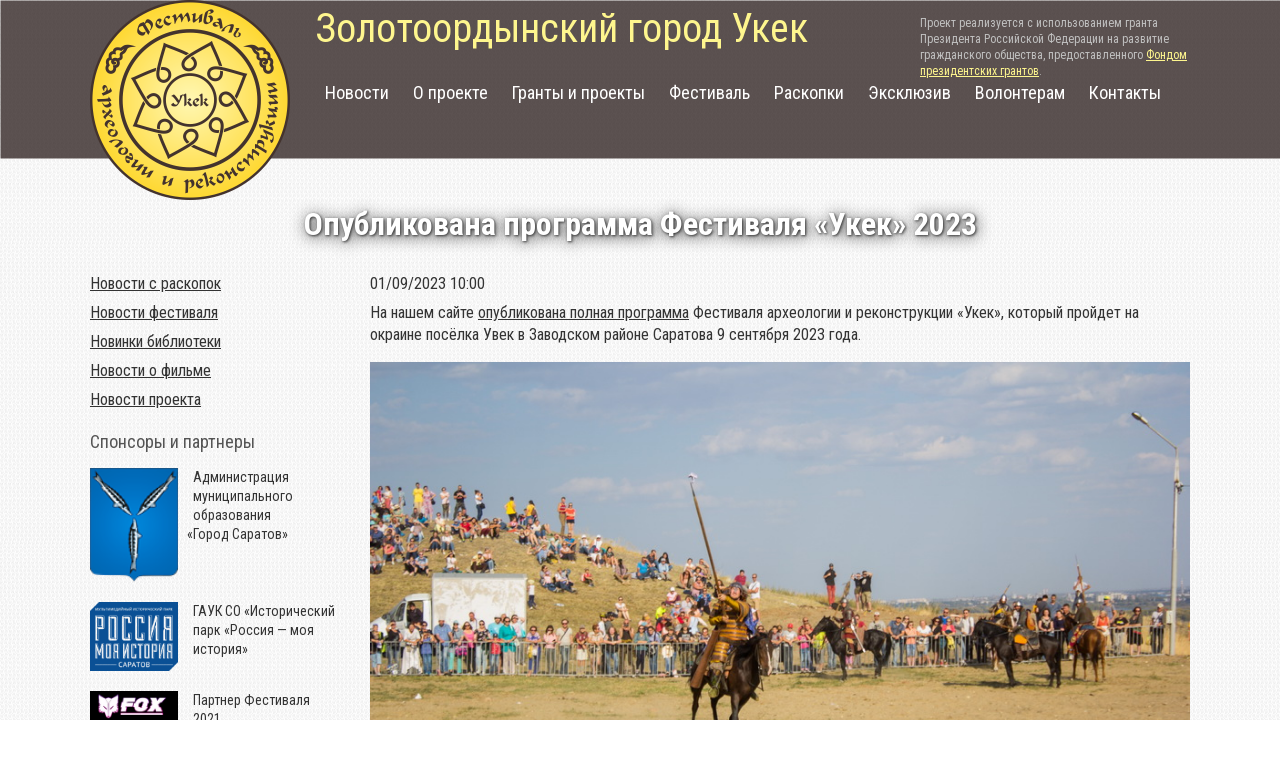

--- FILE ---
content_type: text/html; charset=UTF-8
request_url: https://ukekfest.ru/convention/opublikovana-programma-festivalya-ukek-2023/
body_size: 8222
content:
<!DOCTYPE html>
<html lang="ru">
<head>
    <!-- fv -->
	<meta http-equiv="Content-Type" content="text/html; charset=utf-8" />
	<meta http-equiv="X-UA-Compatible" content="IE=edge">
	<meta name="viewport" content="width=device-width, initial-scale=1, maximum-scale=1">
	<title>Опубликована программа Фестиваля «Укек» 2023 | Золотоордынский город Укек</title>
	<meta name="referrer" content="origin">
	
<!-- This site is optimized with the Yoast SEO plugin v11.3 - https://yoast.com/wordpress/plugins/seo/ -->
<link rel="canonical" href="https://ukekfest.ru/convention/opublikovana-programma-festivalya-ukek-2023/" />
<meta property="og:locale" content="ru_RU" />
<meta property="og:type" content="article" />
<meta property="og:title" content="Опубликована программа Фестиваля «Укек» 2023 | Золотоордынский город Укек" />
<meta property="og:description" content="На нашем сайте опубликована полная программа Фестиваля археологии и реконструкции «Укек», который пройдет на окраине посёлка Увек в Заводском районе Саратова 9 сентября 2023 года." />
<meta property="og:url" content="https://ukekfest.ru/convention/opublikovana-programma-festivalya-ukek-2023/" />
<meta property="og:site_name" content="Золотоордынский город Укек" />
<meta property="article:publisher" content="https://www.facebook.com/groups/proekt.ukek/" />
<meta property="article:section" content="Новости фестиваля" />
<meta property="article:published_time" content="2023-09-01T07:00:12+00:00" />
<meta property="article:modified_time" content="2023-09-22T10:29:31+00:00" />
<meta property="og:updated_time" content="2023-09-22T10:29:31+00:00" />
<meta property="og:image" content="https://ukekfest.ru/wp-content/uploads/2023/09/ukek_flaer_A5-2023-dlya-sajta-2.jpg" />
<meta property="og:image:secure_url" content="https://ukekfest.ru/wp-content/uploads/2023/09/ukek_flaer_A5-2023-dlya-sajta-2.jpg" />
<meta property="og:image:width" content="1200" />
<meta property="og:image:height" content="846" />
<meta name="twitter:card" content="summary" />
<meta name="twitter:description" content="На нашем сайте опубликована полная программа Фестиваля археологии и реконструкции «Укек», который пройдет на окраине посёлка Увек в Заводском районе Саратова 9 сентября 2023 года." />
<meta name="twitter:title" content="Опубликована программа Фестиваля «Укек» 2023 | Золотоордынский город Укек" />
<meta name="twitter:site" content="@ukekfest" />
<meta name="twitter:image" content="https://ukekfest.ru/wp-content/uploads/2023/09/ukek_flaer_A5-2023-dlya-sajta-2.jpg" />
<meta name="twitter:creator" content="@ukekfest" />
<script type='application/ld+json' class='yoast-schema-graph yoast-schema-graph--main'>{"@context":"https://schema.org","@graph":[{"@type":"Organization","@id":"https://ukekfest.ru/#organization","name":"","url":"https://ukekfest.ru/","sameAs":["https://www.facebook.com/groups/proekt.ukek/","https://twitter.com/ukekfest"]},{"@type":"WebSite","@id":"https://ukekfest.ru/#website","url":"https://ukekfest.ru/","name":"\u0417\u043e\u043b\u043e\u0442\u043e\u043e\u0440\u0434\u044b\u043d\u0441\u043a\u0438\u0439 \u0433\u043e\u0440\u043e\u0434 \u0423\u043a\u0435\u043a","publisher":{"@id":"https://ukekfest.ru/#organization"},"potentialAction":{"@type":"SearchAction","target":"https://ukekfest.ru/?s={search_term_string}","query-input":"required name=search_term_string"}},{"@type":"WebPage","@id":"https://ukekfest.ru/convention/opublikovana-programma-festivalya-ukek-2023/#webpage","url":"https://ukekfest.ru/convention/opublikovana-programma-festivalya-ukek-2023/","inLanguage":"ru-RU","name":"\u041e\u043f\u0443\u0431\u043b\u0438\u043a\u043e\u0432\u0430\u043d\u0430 \u043f\u0440\u043e\u0433\u0440\u0430\u043c\u043c\u0430 \u0424\u0435\u0441\u0442\u0438\u0432\u0430\u043b\u044f \u00ab\u0423\u043a\u0435\u043a\u00bb 2023 | \u0417\u043e\u043b\u043e\u0442\u043e\u043e\u0440\u0434\u044b\u043d\u0441\u043a\u0438\u0439 \u0433\u043e\u0440\u043e\u0434 \u0423\u043a\u0435\u043a","isPartOf":{"@id":"https://ukekfest.ru/#website"},"image":{"@type":"ImageObject","@id":"https://ukekfest.ru/convention/opublikovana-programma-festivalya-ukek-2023/#primaryimage","url":"https://ukekfest.ru/wp-content/uploads/2023/09/ukek_flaer_A5-2023-dlya-sajta-2.jpg","width":1200,"height":846},"primaryImageOfPage":{"@id":"https://ukekfest.ru/convention/opublikovana-programma-festivalya-ukek-2023/#primaryimage"},"datePublished":"2023-09-01T07:00:12+00:00","dateModified":"2023-09-22T10:29:31+00:00"},{"@type":"Article","@id":"https://ukekfest.ru/convention/opublikovana-programma-festivalya-ukek-2023/#article","isPartOf":{"@id":"https://ukekfest.ru/convention/opublikovana-programma-festivalya-ukek-2023/#webpage"},"author":{"@id":"https://ukekfest.ru/author/admin/#author"},"headline":"\u041e\u043f\u0443\u0431\u043b\u0438\u043a\u043e\u0432\u0430\u043d\u0430 \u043f\u0440\u043e\u0433\u0440\u0430\u043c\u043c\u0430 \u0424\u0435\u0441\u0442\u0438\u0432\u0430\u043b\u044f \u00ab\u0423\u043a\u0435\u043a\u00bb 2023","datePublished":"2023-09-01T07:00:12+00:00","dateModified":"2023-09-22T10:29:31+00:00","commentCount":0,"mainEntityOfPage":"https://ukekfest.ru/convention/opublikovana-programma-festivalya-ukek-2023/#webpage","publisher":{"@id":"https://ukekfest.ru/#organization"},"image":{"@id":"https://ukekfest.ru/convention/opublikovana-programma-festivalya-ukek-2023/#primaryimage"},"articleSection":"\u041d\u043e\u0432\u043e\u0441\u0442\u0438 \u0444\u0435\u0441\u0442\u0438\u0432\u0430\u043b\u044f"},{"@type":["Person"],"@id":"https://ukekfest.ru/author/admin/#author","name":"admin","image":{"@type":"ImageObject","@id":"https://ukekfest.ru/#authorlogo","url":"https://secure.gravatar.com/avatar/8d79226ed01286cbc12c7b4dc8241691?s=96&d=mm&r=g","caption":"admin"},"sameAs":[]}]}</script>
<!-- / Yoast SEO plugin. -->

<link rel='dns-prefetch' href='//s.w.org' />
		<script type="text/javascript">
			window._wpemojiSettings = {"baseUrl":"https:\/\/s.w.org\/images\/core\/emoji\/12.0.0-1\/72x72\/","ext":".png","svgUrl":"https:\/\/s.w.org\/images\/core\/emoji\/12.0.0-1\/svg\/","svgExt":".svg","source":{"concatemoji":"https:\/\/ukekfest.ru\/wp-includes\/js\/wp-emoji-release.min.js?ver=8b05596feef0b4a845be8e442ad3756e"}};
			!function(e,a,t){var n,r,o,i=a.createElement("canvas"),p=i.getContext&&i.getContext("2d");function s(e,t){var a=String.fromCharCode;p.clearRect(0,0,i.width,i.height),p.fillText(a.apply(this,e),0,0);e=i.toDataURL();return p.clearRect(0,0,i.width,i.height),p.fillText(a.apply(this,t),0,0),e===i.toDataURL()}function c(e){var t=a.createElement("script");t.src=e,t.defer=t.type="text/javascript",a.getElementsByTagName("head")[0].appendChild(t)}for(o=Array("flag","emoji"),t.supports={everything:!0,everythingExceptFlag:!0},r=0;r<o.length;r++)t.supports[o[r]]=function(e){if(!p||!p.fillText)return!1;switch(p.textBaseline="top",p.font="600 32px Arial",e){case"flag":return s([55356,56826,55356,56819],[55356,56826,8203,55356,56819])?!1:!s([55356,57332,56128,56423,56128,56418,56128,56421,56128,56430,56128,56423,56128,56447],[55356,57332,8203,56128,56423,8203,56128,56418,8203,56128,56421,8203,56128,56430,8203,56128,56423,8203,56128,56447]);case"emoji":return!s([55357,56424,55356,57342,8205,55358,56605,8205,55357,56424,55356,57340],[55357,56424,55356,57342,8203,55358,56605,8203,55357,56424,55356,57340])}return!1}(o[r]),t.supports.everything=t.supports.everything&&t.supports[o[r]],"flag"!==o[r]&&(t.supports.everythingExceptFlag=t.supports.everythingExceptFlag&&t.supports[o[r]]);t.supports.everythingExceptFlag=t.supports.everythingExceptFlag&&!t.supports.flag,t.DOMReady=!1,t.readyCallback=function(){t.DOMReady=!0},t.supports.everything||(n=function(){t.readyCallback()},a.addEventListener?(a.addEventListener("DOMContentLoaded",n,!1),e.addEventListener("load",n,!1)):(e.attachEvent("onload",n),a.attachEvent("onreadystatechange",function(){"complete"===a.readyState&&t.readyCallback()})),(n=t.source||{}).concatemoji?c(n.concatemoji):n.wpemoji&&n.twemoji&&(c(n.twemoji),c(n.wpemoji)))}(window,document,window._wpemojiSettings);
		</script>
		<style type="text/css">
img.wp-smiley,
img.emoji {
	display: inline !important;
	border: none !important;
	box-shadow: none !important;
	height: 1em !important;
	width: 1em !important;
	margin: 0 .07em !important;
	vertical-align: -0.1em !important;
	background: none !important;
	padding: 0 !important;
}
</style>
	<link rel='stylesheet' id='wp-block-library-css'  href='https://ukekfest.ru/wp-includes/css/dist/block-library/style.min.css?ver=8b05596feef0b4a845be8e442ad3756e' type='text/css' media='all' />
<link rel='stylesheet' id='contact-form-7-css'  href='https://ukekfest.ru/wp-content/plugins/contact-form-7/includes/css/styles.css?ver=5.1.3' type='text/css' media='all' />
<link rel='stylesheet' id='wsl-widget-css'  href='https://ukekfest.ru/wp-content/plugins/wordpress-social-login/assets/css/style.css?ver=8b05596feef0b4a845be8e442ad3756e' type='text/css' media='all' />
<link rel='stylesheet' id='wp-pagenavi-css'  href='https://ukekfest.ru/wp-content/plugins/wp-pagenavi/pagenavi-css.css?ver=2.70' type='text/css' media='all' />
<link rel='stylesheet' id='__EPYT__style-css'  href='https://ukekfest.ru/wp-content/plugins/youtube-embed-plus/styles/ytprefs.min.css?ver=13.1' type='text/css' media='all' />
<style id='__EPYT__style-inline-css' type='text/css'>

                .epyt-gallery-thumb {
                        width: 33.333%;
                }
                
</style>
<link rel='stylesheet' id='wpsimplegallery-style-css'  href='https://ukekfest.ru/wp-content/plugins/wp-simple-galleries/wp-simple-gallery.css?ver=8b05596feef0b4a845be8e442ad3756e' type='text/css' media='all' />
<script type='text/javascript' src='https://ukekfest.ru/wp-includes/js/jquery/jquery.js?ver=1.12.4-wp'></script>
<script type='text/javascript' src='https://ukekfest.ru/wp-includes/js/jquery/jquery-migrate.min.js?ver=1.4.1'></script>
<script type='text/javascript' src='https://ukekfest.ru/wp-content/plugins/wordpress-social-login/assets/js/widget.js?ver=8b05596feef0b4a845be8e442ad3756e'></script>
<script type='text/javascript'>
/* <![CDATA[ */
var _EPYT_ = {"ajaxurl":"https:\/\/ukekfest.ru\/wp-admin\/admin-ajax.php","security":"7a7a7637ca","gallery_scrolloffset":"20","eppathtoscripts":"https:\/\/ukekfest.ru\/wp-content\/plugins\/youtube-embed-plus\/scripts\/","eppath":"https:\/\/ukekfest.ru\/wp-content\/plugins\/youtube-embed-plus\/","epresponsiveselector":"[\"iframe.__youtube_prefs_widget__\"]","epdovol":"1","version":"13.1","evselector":"iframe.__youtube_prefs__[src], iframe[src*=\"youtube.com\/embed\/\"], iframe[src*=\"youtube-nocookie.com\/embed\/\"]","ajax_compat":"","ytapi_load":"light","stopMobileBuffer":"1","vi_active":"","vi_js_posttypes":[]};
/* ]]> */
</script>
<script type='text/javascript' src='https://ukekfest.ru/wp-content/plugins/youtube-embed-plus/scripts/ytprefs.min.js?ver=13.1'></script>
<link rel='https://api.w.org/' href='https://ukekfest.ru/wp-json/' />
<link rel="EditURI" type="application/rsd+xml" title="RSD" href="https://ukekfest.ru/xmlrpc.php?rsd" />
<link rel="wlwmanifest" type="application/wlwmanifest+xml" href="https://ukekfest.ru/wp-includes/wlwmanifest.xml" /> 

<link rel='shortlink' href='https://ukekfest.ru/?p=272310' />
<link rel="alternate" type="application/json+oembed" href="https://ukekfest.ru/wp-json/oembed/1.0/embed?url=https%3A%2F%2Fukekfest.ru%2Fconvention%2Fopublikovana-programma-festivalya-ukek-2023%2F" />
<link rel="alternate" type="text/xml+oembed" href="https://ukekfest.ru/wp-json/oembed/1.0/embed?url=https%3A%2F%2Fukekfest.ru%2Fconvention%2Fopublikovana-programma-festivalya-ukek-2023%2F&#038;format=xml" />
<script type="text/javascript">
(function(url){
	if(/(?:Chrome\/26\.0\.1410\.63 Safari\/537\.31|WordfenceTestMonBot)/.test(navigator.userAgent)){ return; }
	var addEvent = function(evt, handler) {
		if (window.addEventListener) {
			document.addEventListener(evt, handler, false);
		} else if (window.attachEvent) {
			document.attachEvent('on' + evt, handler);
		}
	};
	var removeEvent = function(evt, handler) {
		if (window.removeEventListener) {
			document.removeEventListener(evt, handler, false);
		} else if (window.detachEvent) {
			document.detachEvent('on' + evt, handler);
		}
	};
	var evts = 'contextmenu dblclick drag dragend dragenter dragleave dragover dragstart drop keydown keypress keyup mousedown mousemove mouseout mouseover mouseup mousewheel scroll'.split(' ');
	var logHuman = function() {
		if (window.wfLogHumanRan) { return; }
		window.wfLogHumanRan = true;
		var wfscr = document.createElement('script');
		wfscr.type = 'text/javascript';
		wfscr.async = true;
		wfscr.src = url + '&r=' + Math.random();
		(document.getElementsByTagName('head')[0]||document.getElementsByTagName('body')[0]).appendChild(wfscr);
		for (var i = 0; i < evts.length; i++) {
			removeEvent(evts[i], logHuman);
		}
	};
	for (var i = 0; i < evts.length; i++) {
		addEvent(evts[i], logHuman);
	}
})('//ukekfest.ru/?wordfence_lh=1&hid=F46CCF28DF25752650B4406F2CFADAD0');
</script>	<link rel="icon" type="image/png" href="/favicon.ico" />
	<link rel="shortcut icon" href="/favicon.ico">
	<link href='//fonts.googleapis.com/css?family=Roboto+Condensed:400,700&amp;subset=latin,cyrillic' rel='stylesheet' type='text/css'>
	<link rel="stylesheet" type="text/css" href="https://ukekfest.ru/wp-content/themes/ukek/css/normalize.css">
	<link rel="stylesheet" type="text/css" href="https://ukekfest.ru/wp-content/themes/ukek/js/fancybox/jquery.fancybox.css">
	<link rel="stylesheet" type="text/css" href="https://ukekfest.ru/wp-content/themes/ukek/style.css">
	<script type="text/javascript" src="//ajax.googleapis.com/ajax/libs/jquery/1.11.1/jquery.min.js"></script>
	<script type="text/javascript" src="//api-maps.yandex.ru/2.1/?lang=ru-RU"></script>
	<script type="text/javascript" src="https://ukekfest.ru/wp-content/themes/ukek/js/fancybox/jquery.fancybox.pack.js"></script>
	<script type="text/javascript" src="//vk.com/js/api/openapi.js?117"></script>
		<script type="text/javascript" src="https://ukekfest.ru/wp-content/themes/ukek/js/js.js?t=1"></script>
	</head>
<body class="post-template-default single single-post postid-272310 single-format-standard">
<div id="overwrap">
	<div id="wrap">
		<div id="header">
			<div class="left">
				<a href="/" id="logo"></a>
				<h1>Золотоордынский город Укек</h1>
				
			</div>
			<div class="right">
			
				<p>Проект реализуется с использованием гранта Президента Российской Федерации на развитие гражданского общества, предоставленного <a href="https://xn--80afcdbalict6afooklqi5o.xn--p1ai/" target="_blank">Фондом президентских грантов</a>.</p>
			</div>
			<div class="clear"></div>
			<a id="gomobile"></a>
			<ul id="menu-glavnoe-menyu" class="menu"><li id="menu-item-986" class="menu-item menu-item-type-post_type menu-item-object-page menu-item-home menu-item-986"><a href="https://ukekfest.ru/">Главная</a></li>
<li id="menu-item-23" class="menu-item menu-item-type-post_type menu-item-object-page menu-item-23"><a href="https://ukekfest.ru/news/">Новости</a></li>
<li id="menu-item-24" class="menu-item menu-item-type-post_type menu-item-object-page menu-item-24"><a href="https://ukekfest.ru/about/">О проекте</a></li>
<li id="menu-item-185244" class="menu-item menu-item-type-post_type menu-item-object-page menu-item-185244"><a href="https://ukekfest.ru/granty-i-proekty/">Гранты и проекты</a></li>
<li id="menu-item-41090" class="menu-item menu-item-type-post_type menu-item-object-page menu-item-41090"><a href="https://ukekfest.ru/festival/o-festivale/">Фестиваль</a></li>
<li id="menu-item-25" class="menu-item menu-item-type-post_type menu-item-object-page menu-item-25"><a href="https://ukekfest.ru/archeology/">Раскопки</a></li>
<li id="menu-item-185253" class="menu-item menu-item-type-post_type menu-item-object-page menu-item-185253"><a href="https://ukekfest.ru/eksklyuziv/">Эксклюзив</a></li>
<li id="menu-item-187702" class="menu-item menu-item-type-post_type menu-item-object-page menu-item-187702"><a href="https://ukekfest.ru/volonteram/">Волонтерам</a></li>
<li id="menu-item-28" class="menu-item menu-item-type-post_type menu-item-object-page menu-item-28"><a href="https://ukekfest.ru/contacts/">Контакты</a></li>
</ul>			<div class="clear"></div>
		</div>
	</div><h1 class="h1">Опубликована программа Фестиваля «Укек» 2023</h1>
<div class="innerwrap">
	<div class="content">
		<p>01/09/2023 10:00</p>
		
<p>На нашем сайте <a href="https://ukekfest.ru/festival/2023-2/gostyam-festivalya-2023/">опубликована полная программа</a> Фестиваля археологии и реконструкции «Укек», который пройдет на окраине посёлка Увек в Заводском районе Саратова 9 сентября 2023 года.</p>



<figure class="wp-block-image"><img src="https://ukekfest.ru/wp-content/uploads/2021/03/2019-65.jpg" alt="" class="wp-image-189135" srcset="https://ukekfest.ru/wp-content/uploads/2021/03/2019-65.jpg 900w, https://ukekfest.ru/wp-content/uploads/2021/03/2019-65-300x200.jpg 300w, https://ukekfest.ru/wp-content/uploads/2021/03/2019-65-768x512.jpg 768w" sizes="(max-width: 900px) 100vw, 900px" /></figure>
		<div class="clear float"></div>
		<script type="text/javascript" src="//yandex.st/share/cnt.share.js"></script>
		<div class="b-ya-likes yashare-auto-init b-share_theme_counter" data-yasharel10n="ru" data-yasharequickservices="vkontakte,facebook,twitter,odnoklassniki,moimir,gplus,linkedin" data-yasharetheme="counter" data-yasharetype="small"></div>

	</div>
	<div class="sidebar">
		<ul class="catnews">
			<li class="cat-item cat-item-3"><a href="https://ukekfest.ru/category/archeology/">Новости с раскопок</a>
</li>
	<li class="cat-item cat-item-4"><a href="https://ukekfest.ru/category/convention/">Новости фестиваля</a>
</li>
	<li class="cat-item cat-item-5"><a href="https://ukekfest.ru/category/library-news/">Новинки библиотеки</a>
</li>
	<li class="cat-item cat-item-12"><a href="https://ukekfest.ru/category/novosti-o-filme/">Новости о фильме</a>
</li>
	<li class="cat-item cat-item-13"><a href="https://ukekfest.ru/category/novosti-proekta/">Новости проекта</a>
</li>
		</ul>
				<h4>Спонсоры и партнеры</h4>
		<ul class="partners">
			<li><a href="http://saratovmer.ru/" target="_blank"><img src="https://ukekfest.ru/wp-content/themes/ukek/i/partner2.png" alt=""></a>Администрация муниципального образования <span class="hlaquo">&laquo;Город&nbsp;Саратов&raquo;</span></li>
			<li><a href="https://myhistorypark.ru/?city=sar" target="_blank"><img src="/wp-content/uploads/2019/06/logo_saratov97.png" alt=""></a>ГАУК СО &laquo;Исторический парк &laquo;Россия — моя история&raquo;</li>
		<li><a href="https://fox-quests.ru/" target="_blanck"><img src="/wp-content/uploads/2021/09/logosite-fox.png" alt=""></a>Партнер Фестиваля 2021</br> — Квест проект «FoX»</li>
		</ul>
		
		<div id="vk_groups"></div>
		<a href="https://www.youtube.com/channel/UCn8bI8vHtEjDgIubyrMDaUg" target="_blank" rel="nofollow"><img src="https://ukekfest.ru/wp-content/themes/ukek/i/yt_follow.png" alt=""></a>
		<a href="https://www.instagram.com/ukek_uvek/" target="_blank" rel="nofollow"><img src="https://ukekfest.ru/wp-content/themes/ukek/i/in_follow.png" alt=""></a>
		<a href="//www.facebook.com/groups/proekt.ukek/" target="_blank" rel="nofollow"><img src="https://ukekfest.ru/wp-content/themes/ukek/i/fb_follow.png" alt=""></a>
				
				<p class="subs"><a href="#mailsubscr" class="fancybox">Подписаться на новости по e-mail</a></p>
		<p class="subs"><a href="http://feeds.feedburner.com/ukekfest/bZZZ" target="_blank" rel="nofollow">Подписаться на новости по RSS</a></p>	</div>
</div>
		<div id="footerwrap">
			<div id="footer">
				<ul class="partners">
										<li><a href="https://myhistorypark.ru/?city=sar" target="_blank"><img src="/wp-content/uploads/2019/06/logo_saratov97.png" alt=""></a>ГАУК СО &laquo;Исторический парк &laquo;Россия — моя история&raquo;</li>
					<li><a href="http://saratovmer.ru/" target="_blank"><img src="https://ukekfest.ru/wp-content/themes/ukek/i/partner2.png" alt=""></a>Администрация муниципального образования <span class="hlaquo">&laquo;Город&nbsp;Саратов&raquo;</span></li>
					<li class="widep"><a href="http://perspektivafund.ru/" target="_blank"><img src="/i/pgrants_logo_96.png" alt=""></a><!--Проект &laquo;Перспектива»<br>Общественная палата Российской Федерации--></li>
					<li class="widep"><a href="https://ukekfest.ru/granty-i-proekty/" target="_blank"><img src="https://ukekfest.ru/wp-content/uploads/2021/07/logo-lhistory_sm.png" alt=""></a><!--&laquo;Живая история»--></li>
					
				</ul>
			</div>
		</div>
		<div id="postfooter">
			<div class="left">
				&copy; 2026. Золотоордынский город Укек
				<a id="goforcesee" href="?force_see=1">Версия сайта для людей с ограниченными возможностями</a>
				<a  id="goforcesee" href="http://ukekfest.ru/about/politika-bezopasnosti-i-obrabotki-personalnyh-dannyh/">Политика безопасности и обработки персональных данных</a>
			</div>
			<div class="right aurora">
				<a href="http://www.88005557776.ru/" target="_blank"><img src="https://ukekfest.ru/wp-content/themes/ukek/i/aurora.png" alt=""></a>
				<a href="https://www.aurorasite.ru/" target="_blank">Создание сайта</a>, <a href="https://auroraseo.ru/optimization.html" target="_blank">оптимизация сайта</a><br>
				&mdash; <a href="https://www.auroradirect.ru/" class="slaquo" target="_blank">рекламное агентство &laquo;Аврора&raquo;</a>
			</div>
			<div class="right counters">
				<!-- Yandex.Metrika informer -->
				<a href="https://metrika.yandex.ru/stat/?id=31434813&amp;from=informer"
				target="_blank" rel="nofollow"><img src="https://informer.yandex.ru/informer/31434813/3_0_FFFFFFFF_EFEFEFFF_0_pageviews"
				style="width:88px; height:31px; border:0;" alt="Яндекс.Метрика" title="Яндекс.Метрика: данные за сегодня (просмотры, визиты и уникальные посетители)" /></a>
				<!-- /Yandex.Metrika informer -->
				<!-- Rating@Mail.ru counter -->
				<script type="text/javascript">
				var _tmr = _tmr || [];
				_tmr.push({id: "2691584", type: "pageView", start: (new Date()).getTime()});
				(function (d, w, id) {
				  if (d.getElementById(id)) return;
				  var ts = d.createElement("script"); ts.type = "text/javascript"; ts.async = true; ts.id = id;
				  ts.src = (d.location.protocol == "https:" ? "https:" : "http:") + "//top-fwz1.mail.ru/js/code.js";
				  var f = function () {var s = d.getElementsByTagName("script")[0]; s.parentNode.insertBefore(ts, s);};
				  if (w.opera == "[object Opera]") { d.addEventListener("DOMContentLoaded", f, false); } else { f(); }
				})(document, window, "topmailru-code");
				</script><noscript><div style="position:absolute;left:-10000px;">
				<img src="//top-fwz1.mail.ru/counter?id=2691584;js=na" style="border:0;" height="1" width="1" alt="Рейтинг@Mail.ru" />
				</div></noscript>
				<!-- //Rating@Mail.ru counter -->
				<!-- Rating@Mail.ru logo -->
				<a href="http://top.mail.ru/jump?from=2691584" rel="nofollow">
				<img src="//top-fwz1.mail.ru/counter?id=2691584;t=418;l=1" 
				style="border:0;" height="31" width="88" alt="Рейтинг@Mail.ru" /></a>
				<!-- //Rating@Mail.ru logo -->
			</div>
			<div class="clear"></div>
		</div>
</div>
<div class="hidden">
	<div id="mailsubscr">
		<form style="border:1px solid #ccc;padding:3px;text-align:center;" action="https://feedburner.google.com/fb/a/mailverify" method="post" target="popupwindow" onsubmit="window.open('https://feedburner.google.com/fb/a/mailverify?uri=ukekfest/bZZZ', 'popupwindow', 'scrollbars=yes,width=550,height=520');return true"><p>Ваш адрес email:</p><p><input type="text" style="width:140px" name="email"/></p><input type="hidden" value="ukekfest/bZZZ" name="uri"/><input type="hidden" name="loc" value="ru_RU"/><input type="submit" value="Подписаться" /><p>Работает на <a rel="nofollow" href="https://feedburner.google.com" target="_blank">FeedBurner</a></p></form>
	</div>
</div>
<a id="gotop" style="margin-bottom:-200px;"></a>
<script type='text/javascript'>
/* <![CDATA[ */
var wpcf7 = {"apiSettings":{"root":"https:\/\/ukekfest.ru\/wp-json\/contact-form-7\/v1","namespace":"contact-form-7\/v1"},"cached":"1"};
/* ]]> */
</script>
<script type='text/javascript' src='https://ukekfest.ru/wp-content/plugins/contact-form-7/includes/js/scripts.js?ver=5.1.3'></script>
<script type='text/javascript' src='https://ukekfest.ru/wp-content/plugins/youtube-embed-plus/scripts/fitvids.min.js?ver=13.1'></script>
<script type='text/javascript' src='https://ukekfest.ru/wp-includes/js/wp-embed.min.js?ver=8b05596feef0b4a845be8e442ad3756e'></script>
<!-- Yandex.Metrika counter -->
<script type="text/javascript">
jQuery(function($){	
	$('.wpvc_voting_grey_button').addClass('disable-gray');
	$('.wpvc_voting_grey_button').attr('style', 'color:#6d7b8d !important;');
	
	 
}); 
jQuery(document).on('click','.wp-social-login-provider',function(e){
	jQuery('.social-login-at').attr('style', 'display:block;');	
		
	});

		(function (d, w, c) {
			(w[c] = w[c] || []).push(function() {
				try {
					w.yaCounter31434813 = new Ya.Metrika({
						id:31434813,
						clickmap:true,
						trackLinks:true,
						accurateTrackBounce:true,
						webvisor:true
					});
				} catch(e) { }
			});

			var n = d.getElementsByTagName("script")[0],
				s = d.createElement("script"),
				f = function () { n.parentNode.insertBefore(s, n); };
			s.type = "text/javascript";
			s.async = true;
			s.src = "https://mc.yandex.ru/metrika/watch.js";

			if (w.opera == "[object Opera]") {
				d.addEventListener("DOMContentLoaded", f, false);
			} else { f(); }
		})(document, window, "yandex_metrika_callbacks");
</script>
<noscript><div><img src="https://mc.yandex.ru/watch/31434813" style="position:absolute; left:-9999px;" alt="" /></div></noscript>
<!-- /Yandex.Metrika counter -->
</body>
</html>
<!--
Performance optimized by W3 Total Cache. Learn more: https://www.w3-edge.com/products/


Served from: ukekfest.ru @ 2026-02-02 00:20:25 by W3 Total Cache
-->